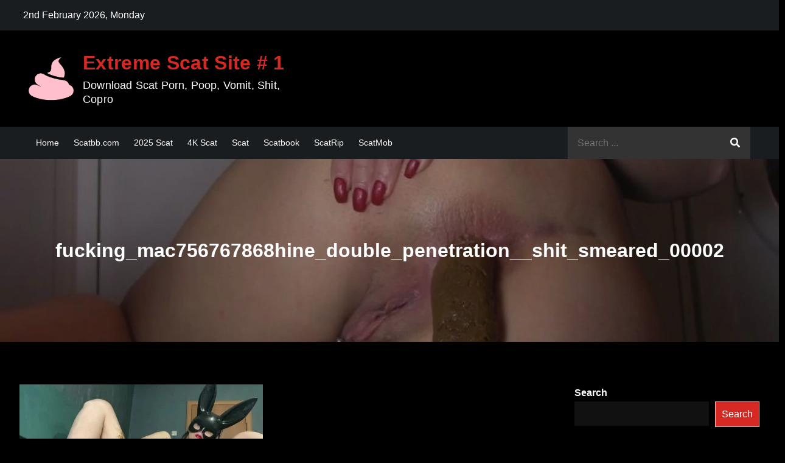

--- FILE ---
content_type: text/html; charset=UTF-8
request_url: https://scatmob.com/fucking_mac756767868hine_double_penetration__shit_smeared_00002/
body_size: 14004
content:
<!DOCTYPE html><html dir="ltr" lang="en-US" prefix="og: https://ogp.me/ns#"><head><meta charset="UTF-8"><meta name="viewport" content="width=device-width, initial-scale=1"><link rel="profile" href="https://gmpg.org/xfn/11"><link media="all" href="https://scatmob.com/wp-content/cache/autoptimize/css/autoptimize_ea60283d1f7c4f1b91ca699ea1815805.css" rel="stylesheet"><title>fucking_mac756767868hine_double_penetration__shit_smeared_00002 - Extreme Scat Site # 1</title> <!-- All in One SEO 4.9.3 - aioseo.com --><meta name="robots" content="max-image-preview:large" /><meta name="author" content="admin"/><link rel="canonical" href="https://scatmob.com/fucking_mac756767868hine_double_penetration__shit_smeared_00002/" /><meta name="generator" content="All in One SEO (AIOSEO) 4.9.3" /><meta property="og:locale" content="en_US" /><meta property="og:site_name" content="Extreme Scat Site # 1 – Download Scat Porn, Poop, Vomit, Shit, Copro" /><meta property="og:type" content="article" /><meta property="og:title" content="fucking_mac756767868hine_double_penetration__shit_smeared_00002 - Extreme Scat Site # 1" /><meta property="og:url" content="https://scatmob.com/fucking_mac756767868hine_double_penetration__shit_smeared_00002/" /><meta property="og:image" content="https://scatmob.com/wp-content/uploads/shit-Scatmob.webp" /><meta property="og:image:secure_url" content="https://scatmob.com/wp-content/uploads/shit-Scatmob.webp" /><meta property="article:published_time" content="2023-10-31T00:57:31+00:00" /><meta property="article:modified_time" content="2023-10-31T00:57:31+00:00" /><meta name="twitter:card" content="summary" /><meta name="twitter:title" content="fucking_mac756767868hine_double_penetration__shit_smeared_00002 - Extreme Scat Site # 1" /><meta name="twitter:image" content="https://scatmob.com/wp-content/uploads/shit-Scatmob.webp" /> <script type="application/ld+json" class="aioseo-schema">{"@context":"https:\/\/schema.org","@graph":[{"@type":"BreadcrumbList","@id":"https:\/\/scatmob.com\/fucking_mac756767868hine_double_penetration__shit_smeared_00002\/#breadcrumblist","itemListElement":[{"@type":"ListItem","@id":"https:\/\/scatmob.com#listItem","position":1,"name":"Home","item":"https:\/\/scatmob.com","nextItem":{"@type":"ListItem","@id":"https:\/\/scatmob.com\/fucking_mac756767868hine_double_penetration__shit_smeared_00002\/#listItem","name":"fucking_mac756767868hine_double_penetration__shit_smeared_00002"}},{"@type":"ListItem","@id":"https:\/\/scatmob.com\/fucking_mac756767868hine_double_penetration__shit_smeared_00002\/#listItem","position":2,"name":"fucking_mac756767868hine_double_penetration__shit_smeared_00002","previousItem":{"@type":"ListItem","@id":"https:\/\/scatmob.com#listItem","name":"Home"}}]},{"@type":"ItemPage","@id":"https:\/\/scatmob.com\/fucking_mac756767868hine_double_penetration__shit_smeared_00002\/#itempage","url":"https:\/\/scatmob.com\/fucking_mac756767868hine_double_penetration__shit_smeared_00002\/","name":"fucking_mac756767868hine_double_penetration__shit_smeared_00002 - Extreme Scat Site # 1","inLanguage":"en-US","isPartOf":{"@id":"https:\/\/scatmob.com\/#website"},"breadcrumb":{"@id":"https:\/\/scatmob.com\/fucking_mac756767868hine_double_penetration__shit_smeared_00002\/#breadcrumblist"},"author":{"@id":"https:\/\/scatmob.com\/author\/admin\/#author"},"creator":{"@id":"https:\/\/scatmob.com\/author\/admin\/#author"},"datePublished":"2023-10-31T00:57:31+00:00","dateModified":"2023-10-31T00:57:31+00:00"},{"@type":"Person","@id":"https:\/\/scatmob.com\/#person","name":"admin","image":{"@type":"ImageObject","@id":"https:\/\/scatmob.com\/fucking_mac756767868hine_double_penetration__shit_smeared_00002\/#personImage","url":"https:\/\/secure.gravatar.com\/avatar\/c9ef66021ed06dcb13d6f21cf7a00169c854c465cdf3bee5f0968027399cada7?s=96&d=mm&r=g","width":96,"height":96,"caption":"admin"}},{"@type":"Person","@id":"https:\/\/scatmob.com\/author\/admin\/#author","url":"https:\/\/scatmob.com\/author\/admin\/","name":"admin","image":{"@type":"ImageObject","@id":"https:\/\/scatmob.com\/fucking_mac756767868hine_double_penetration__shit_smeared_00002\/#authorImage","url":"https:\/\/secure.gravatar.com\/avatar\/c9ef66021ed06dcb13d6f21cf7a00169c854c465cdf3bee5f0968027399cada7?s=96&d=mm&r=g","width":96,"height":96,"caption":"admin"}},{"@type":"WebSite","@id":"https:\/\/scatmob.com\/#website","url":"https:\/\/scatmob.com\/","name":"ScatMob - Hardcore Shit Video - Extreme Scat Porn!","alternateName":"Extreme Scat Porn! - Hardcore Shit Video","description":"Download Scat Porn, Poop, Vomit, Shit, Copro","inLanguage":"en-US","publisher":{"@id":"https:\/\/scatmob.com\/#person"}}]}</script> <!-- All in One SEO --><link rel="alternate" type="application/rss+xml" title="Extreme Scat Site # 1 &raquo; Feed" href="https://scatmob.com/feed/" /><link rel="alternate" type="application/rss+xml" title="Extreme Scat Site # 1 &raquo; Comments Feed" href="https://scatmob.com/comments/feed/" /> <script type="text/javascript" id="wpp-js" src="https://scatmob.com/wp-content/plugins/wordpress-popular-posts/assets/js/wpp.min.js?ver=7.3.6" data-sampling="0" data-sampling-rate="100" data-api-url="https://scatmob.com/wp-json/wordpress-popular-posts" data-post-id="117326" data-token="37848473d5" data-lang="0" data-debug="0"></script> <link rel="alternate" type="application/rss+xml" title="Extreme Scat Site # 1 &raquo; fucking_mac756767868hine_double_penetration__shit_smeared_00002 Comments Feed" href="https://scatmob.com/feed/?attachment_id=117326" /><link rel="alternate" title="oEmbed (JSON)" type="application/json+oembed" href="https://scatmob.com/wp-json/oembed/1.0/embed?url=https%3A%2F%2Fscatmob.com%2Ffucking_mac756767868hine_double_penetration__shit_smeared_00002%2F" /><link rel="alternate" title="oEmbed (XML)" type="text/xml+oembed" href="https://scatmob.com/wp-json/oembed/1.0/embed?url=https%3A%2F%2Fscatmob.com%2Ffucking_mac756767868hine_double_penetration__shit_smeared_00002%2F&#038;format=xml" /> <script type="text/javascript" src="https://scatmob.com/wp-includes/js/jquery/jquery.min.js?ver=3.7.1" id="jquery-core-js"></script> <link rel="https://api.w.org/" href="https://scatmob.com/wp-json/" /><link rel="alternate" title="JSON" type="application/json" href="https://scatmob.com/wp-json/wp/v2/media/117326" /><link rel="EditURI" type="application/rsd+xml" title="RSD" href="https://scatmob.com/xmlrpc.php?rsd" /><meta name="generator" content="WordPress 6.9" /><link rel='shortlink' href='https://scatmob.com/?p=117326' /><link rel="icon" href="https://scatmob.com/wp-content/uploads/cropped-cropped-logo-32x32.jpg" sizes="32x32" /><link rel="icon" href="https://scatmob.com/wp-content/uploads/cropped-cropped-logo-192x192.jpg" sizes="192x192" /><link rel="apple-touch-icon" href="https://scatmob.com/wp-content/uploads/cropped-cropped-logo-180x180.jpg" /><meta name="msapplication-TileImage" content="https://scatmob.com/wp-content/uploads/cropped-cropped-logo-270x270.jpg" /></head><body class="attachment wp-singular attachment-template-default single single-attachment postid-117326 attachmentid-117326 attachment-jpeg wp-custom-logo wp-theme-darkmag group-blog right-sidebar dark-mode"><div id="page" class="site"><a class="skip-link screen-reader-text" href="#content">Skip to content</a><div id="top-bar" class="top-bar-widgets col-2"><div class="wrapper"><div class="widget current-date"> 2nd February 2026, Monday</div><!-- .current-date --><div class="widget widget_social_icons"></div><!-- .widget_social_icons --></div><!-- .wrapper --></div><!-- #top-bar --><header id="masthead" class="site-header" role="banner"><div class="site-details-wrapper"><div class="wrapper"><div class="site-branding"><div class="site-logo"> <a href="https://scatmob.com/" class="custom-logo-link" rel="home"><img width="225" height="225" src="https://scatmob.com/wp-content/uploads/2021/06/cropped-images.png" class="custom-logo" alt="Extreme Scat Site # 1" decoding="async" fetchpriority="high" /></a></div><!-- .site-logo --><div id="site-identity"><h1 class="site-title"> <a href="https://scatmob.com/" rel="home"> Extreme Scat Site # 1</a></h1><p class="site-description">Download Scat Porn, Poop, Vomit, Shit, Copro</p></div><!-- #site-identity --></div> <!-- .site-branding --></div><!-- .wrapper --></div><!-- .site-details-wrapper --><nav id="site-navigation" class="main-navigation" role="navigation" aria-label="Primary Menu"><div class="wrapper"> <button type="button" class="menu-toggle"> <span class="icon-bar"></span> <span class="icon-bar"></span> <span class="icon-bar"></span> </button><div class="menu-menu-1-container"><ul id="primary-menu" class="nav-menu"><li id="menu-item-128407" class="menu-item menu-item-type-custom menu-item-object-custom menu-item-home menu-item-128407"><a href="https://scatmob.com/">Home</a></li><li id="menu-item-133536" class="menu-item menu-item-type-custom menu-item-object-custom menu-item-133536"><a href="https://scatbb.com/">Scatbb.com</a></li><li id="menu-item-147992" class="menu-item menu-item-type-taxonomy menu-item-object-category menu-item-147992"><a href="https://scatmob.com/category/2025-scat/">2025 Scat</a></li><li id="menu-item-147993" class="menu-item menu-item-type-taxonomy menu-item-object-category menu-item-147993"><a href="https://scatmob.com/category/4k-scat/">4K Scat</a></li><li id="menu-item-148010" class="menu-item menu-item-type-taxonomy menu-item-object-category menu-item-148010"><a href="https://scatmob.com/category/scat/">Scat</a></li><li id="menu-item-148014" class="menu-item menu-item-type-taxonomy menu-item-object-category menu-item-148014"><a href="https://scatmob.com/category/scatbook/">Scatbook</a></li><li id="menu-item-148017" class="menu-item menu-item-type-taxonomy menu-item-object-category menu-item-148017"><a href="https://scatmob.com/category/scatrip/">ScatRip</a></li><li id="menu-item-148016" class="menu-item menu-item-type-taxonomy menu-item-object-category menu-item-148016"><a href="https://scatmob.com/category/scatmob/">ScatMob</a></li></ul></div><form role="search" method="get" class="search-form" action="https://scatmob.com/"> <label> <span class="screen-reader-text">Search for:</span> <input type="search" class="search-field" placeholder="Search ..." value="" name="s" title="Search for:" /> </label> <button type="submit" class="search-submit" value="Search"><i class="fas fa-search"></i></button></form></div><!-- .wrapper --></nav><!-- #site-navigation --></header> <!-- header ends here --><div id="content" class="site-content"><div class="lazyload" id="page-site-header" data-bg="https://scatmob.com/wp-content/uploads/2021/06/cropped-Scatmob.com_.jpg" style="background-image: url(data:image/svg+xml,%3Csvg%20xmlns=%22http://www.w3.org/2000/svg%22%20viewBox=%220%200%20500%20300%22%3E%3C/svg%3E);"><div class="overlay"></div><header class='page-header'><div class="wrapper"><h2 class="page-title">fucking_mac756767868hine_double_penetration__shit_smeared_00002</h2></div><!-- .wrapper --></header></div><!-- #page-site-header --><div class= "wrapper page-section"><div id="primary" class="content-area"><main id="main" class="site-main" role="main"><article id="post-117326" class="post-117326 attachment type-attachment status-inherit hentry"><div class="entry-content"><p class="attachment"><a href='https://scatmob.com/wp-content/uploads/fucking_mac756767868hine_double_penetration__shit_smeared_00002.jpg'><noscript><img decoding="async" width="400" height="225" src="https://scatmob.com/wp-content/uploads/fucking_mac756767868hine_double_penetration__shit_smeared_00002-400x225.jpg" class="attachment-medium size-medium" alt="" srcset="https://scatmob.com/wp-content/uploads/fucking_mac756767868hine_double_penetration__shit_smeared_00002-400x225.jpg 400w, https://scatmob.com/wp-content/uploads/fucking_mac756767868hine_double_penetration__shit_smeared_00002-600x338.jpg 600w, https://scatmob.com/wp-content/uploads/fucking_mac756767868hine_double_penetration__shit_smeared_00002-300x169.jpg 300w, https://scatmob.com/wp-content/uploads/fucking_mac756767868hine_double_penetration__shit_smeared_00002-768x432.jpg 768w, https://scatmob.com/wp-content/uploads/fucking_mac756767868hine_double_penetration__shit_smeared_00002-1536x864.jpg 1536w, https://scatmob.com/wp-content/uploads/fucking_mac756767868hine_double_penetration__shit_smeared_00002.jpg 1920w" sizes="(max-width: 400px) 100vw, 400px" /></noscript><img decoding="async" width="400" height="225" src='data:image/svg+xml,%3Csvg%20xmlns=%22http://www.w3.org/2000/svg%22%20viewBox=%220%200%20400%20225%22%3E%3C/svg%3E' data-src="https://scatmob.com/wp-content/uploads/fucking_mac756767868hine_double_penetration__shit_smeared_00002-400x225.jpg" class="lazyload attachment-medium size-medium" alt="" data-srcset="https://scatmob.com/wp-content/uploads/fucking_mac756767868hine_double_penetration__shit_smeared_00002-400x225.jpg 400w, https://scatmob.com/wp-content/uploads/fucking_mac756767868hine_double_penetration__shit_smeared_00002-600x338.jpg 600w, https://scatmob.com/wp-content/uploads/fucking_mac756767868hine_double_penetration__shit_smeared_00002-300x169.jpg 300w, https://scatmob.com/wp-content/uploads/fucking_mac756767868hine_double_penetration__shit_smeared_00002-768x432.jpg 768w, https://scatmob.com/wp-content/uploads/fucking_mac756767868hine_double_penetration__shit_smeared_00002-1536x864.jpg 1536w, https://scatmob.com/wp-content/uploads/fucking_mac756767868hine_double_penetration__shit_smeared_00002.jpg 1920w" data-sizes="(max-width: 400px) 100vw, 400px" /></a></p></div><!-- .entry-content --><div class="entry-meta"> <span class="byline">By <span class="author vcard"><a href="https://scatmob.com/author/admin/" class="url" itemprop="url">admin</a></span></span><span class="date"><a href="https://scatmob.com/fucking_mac756767868hine_double_penetration__shit_smeared_00002/" rel="bookmark"><time class="entry-date published updated" datetime="2023-10-31T00:57:31+00:00">October 31, 2023</time></a></span><span class="comments-link"><a href="https://scatmob.com/fucking_mac756767868hine_double_penetration__shit_smeared_00002/#respond">Leave a Comment<span class="screen-reader-text"> on fucking_mac756767868hine_double_penetration__shit_smeared_00002</span></a></span></div><!-- .entry-meta --></article><!-- #post-## --><nav class="navigation post-navigation" aria-label="Posts"><h2 class="screen-reader-text">Post navigation</h2><div class="nav-links"><div class="nav-previous"><a href="https://scatmob.com/fucking_mac756767868hine_double_penetration__shit_smeared_00002/" rel="prev">fucking_mac756767868hine_double_penetration__shit_smeared_00002</a></div></div></nav><div id="comments" class="comments-area"><div id="respond" class="comment-respond"><h3 id="reply-title" class="comment-reply-title">Leave a Reply <small><a rel="nofollow" id="cancel-comment-reply-link" href="/fucking_mac756767868hine_double_penetration__shit_smeared_00002/#respond" style="display:none;">Cancel reply</a></small></h3><form action="https://scatmob.com/wp-comments-post.php" method="post" id="commentform" class="comment-form"><p class="comment-notes"><span id="email-notes">Your email address will not be published.</span> <span class="required-field-message">Required fields are marked <span class="required">*</span></span></p><p class="comment-form-comment"><label for="comment">Comment <span class="required">*</span></label><textarea id="comment" name="comment" cols="45" rows="8" maxlength="65525" required></textarea></p><p class="comment-form-author"><label for="author">Name <span class="required">*</span></label> <input id="author" name="author" type="text" value="" size="30" maxlength="245" autocomplete="name" required /></p><p class="comment-form-email"><label for="email">Email <span class="required">*</span></label> <input id="email" name="email" type="email" value="" size="30" maxlength="100" aria-describedby="email-notes" autocomplete="email" required /></p><p class="comment-form-url"><label for="url">Website</label> <input id="url" name="url" type="url" value="" size="30" maxlength="200" autocomplete="url" /></p><p class="comment-form-cookies-consent"><input id="wp-comment-cookies-consent" name="wp-comment-cookies-consent" type="checkbox" value="yes" /> <label for="wp-comment-cookies-consent">Save my name, email, and website in this browser for the next time I comment.</label></p><p class="form-submit"><input name="submit" type="submit" id="submit" class="submit" value="Post Comment" /> <input type='hidden' name='comment_post_ID' value='117326' id='comment_post_ID' /> <input type='hidden' name='comment_parent' id='comment_parent' value='0' /></p><p style="display: none;"><input type="hidden" id="akismet_comment_nonce" name="akismet_comment_nonce" value="bd8b6b28e4" /></p><p style="display: none !important;" class="akismet-fields-container" data-prefix="ak_"><label>&#916;<textarea name="ak_hp_textarea" cols="45" rows="8" maxlength="100"></textarea></label><input type="hidden" id="ak_js_1" name="ak_js" value="77"/><script>document.getElementById( "ak_js_1" ).setAttribute( "value", ( new Date() ).getTime() );</script></p></form></div><!-- #respond --></div><!-- #comments --></main><!-- #main --></div><!-- #primary --><aside id="secondary" class="widget-area" role="complementary"><aside id="block-6" class="widget widget_block widget_search"><form role="search" method="get" action="https://scatmob.com/" class="wp-block-search__button-outside wp-block-search__text-button wp-block-search"    ><label class="wp-block-search__label" for="wp-block-search__input-1" >Search</label><div class="wp-block-search__inside-wrapper" ><input class="wp-block-search__input" id="wp-block-search__input-1" placeholder="" value="" type="search" name="s" required /><button aria-label="Search" class="wp-block-search__button wp-element-button" type="submit" >Search</button></div></form></aside><aside id="block-2" class="widget widget_block"><div class="wp-block-group"><div class="wp-block-group__inner-container is-layout-flow wp-block-group-is-layout-flow"><div class="widget widget_categories"><h2 class="widgettitle">Categories</h2><form action="https://scatmob.com" method="get"><label class="screen-reader-text" for="cat">Categories</label><select  name='cat' id='cat' class='postform'><option value='-1'>Select Category</option><option class="level-0" value="1207">2021&nbsp;&nbsp;(610)</option><option class="level-0" value="2127">2022 Scat&nbsp;&nbsp;(1,378)</option><option class="level-0" value="4066">2024 Scat&nbsp;&nbsp;(828)</option><option class="level-0" value="4845">2025 Scat&nbsp;&nbsp;(911)</option><option class="level-0" value="6274">2026 Scat Porn&nbsp;&nbsp;(101)</option><option class="level-0" value="1299">4K Scat&nbsp;&nbsp;(296)</option><option class="level-0" value="2718">AbigailDupree&nbsp;&nbsp;(2)</option><option class="level-0" value="3699">Allura&nbsp;&nbsp;(9)</option><option class="level-0" value="3703">Amethyst&nbsp;&nbsp;(2)</option><option class="level-0" value="5871">Amy_dirty00&nbsp;&nbsp;(1)</option><option class="level-0" value="3732">anal&nbsp;&nbsp;(242)</option><option class="level-0" value="2752">Anal Dildo&nbsp;&nbsp;(719)</option><option class="level-0" value="554">Anal Scat&nbsp;&nbsp;(452)</option><option class="level-0" value="4388">AngelVictory05&nbsp;&nbsp;(1)</option><option class="level-0" value="5924">anittahotcouple&nbsp;&nbsp;(1)</option><option class="level-0" value="6286">annalise&nbsp;&nbsp;(1)</option><option class="level-0" value="3338">Anna_Coprofield&nbsp;&nbsp;(80)</option><option class="level-0" value="5966">ANOOK84&nbsp;&nbsp;(1)</option><option class="level-0" value="24">Asian Scat&nbsp;&nbsp;(432)</option><option class="level-0" value="5007">Ass&nbsp;&nbsp;(773)</option><option class="level-0" value="5944">AutumnYoung&nbsp;&nbsp;(1)</option><option class="level-0" value="4437">BabyDollNaughty&nbsp;&nbsp;(1)</option><option class="level-0" value="2139">Babypickles&nbsp;&nbsp;(1)</option><option class="level-0" value="3492">BarbaraGinger&nbsp;&nbsp;(1)</option><option class="level-0" value="5876">Bastienne Cross&nbsp;&nbsp;(1)</option><option class="level-0" value="4105">BBW Scat&nbsp;&nbsp;(78)</option><option class="level-0" value="6092">BDSMangel&nbsp;&nbsp;(1)</option><option class="level-0" value="4445">BetweenMyCheeks&nbsp;&nbsp;(1)</option><option class="level-0" value="6193">Bitter Scat&nbsp;&nbsp;(1)</option><option class="level-0" value="5877">Blackrasbaby&nbsp;&nbsp;(10)</option><option class="level-0" value="2223">Brooklynbb13&nbsp;&nbsp;(1)</option><option class="level-0" value="1664">Brownsensations&nbsp;&nbsp;(68)</option><option class="level-0" value="5866">CassieScat&nbsp;&nbsp;(6)</option><option class="level-0" value="5896">Classy N Gassy&nbsp;&nbsp;(1)</option><option class="level-0" value="4422">Colombianbigass&nbsp;&nbsp;(2)</option><option class="level-0" value="4446">CosmicGirl&nbsp;&nbsp;(3)</option><option class="level-0" value="5565">CountessXxxtina&nbsp;&nbsp;(1)</option><option class="level-0" value="4334">cybertoilet&nbsp;&nbsp;(1)</option><option class="level-0" value="4389">DaddyUni21&nbsp;&nbsp;(2)</option><option class="level-0" value="5978">Dea Nemesi Goddess&nbsp;&nbsp;(4)</option><option class="level-0" value="4455">DemonaDragon&nbsp;&nbsp;(4)</option><option class="level-0" value="6064">Dianascat&nbsp;&nbsp;(2)</option><option class="level-0" value="6256">diaperedscarlette93&nbsp;&nbsp;(1)</option><option class="level-0" value="3738">diary&nbsp;&nbsp;(26)</option><option class="level-0" value="3739">dirty&nbsp;&nbsp;(124)</option><option class="level-0" value="3493">DirtyBetty&nbsp;&nbsp;(18)</option><option class="level-0" value="6300">dirtygardengirl&nbsp;&nbsp;(1)</option><option class="level-0" value="5887">dirtyscatgirl&nbsp;&nbsp;(1)</option><option class="level-0" value="3740">domina&nbsp;&nbsp;(183)</option><option class="level-0" value="6214">Domina Scat Battle&nbsp;&nbsp;(1)</option><option class="level-0" value="3741">domination&nbsp;&nbsp;(206)</option><option class="level-0" value="6135">DPproductions&nbsp;&nbsp;(1)</option><option class="level-0" value="6084">drea_xoxo&nbsp;&nbsp;(1)</option><option class="level-0" value="589">Eating Shit&nbsp;&nbsp;(2,487)</option><option class="level-0" value="4458">Ebonybooty49&nbsp;&nbsp;(2)</option><option class="level-0" value="6332">Elecebra&nbsp;&nbsp;(1)</option><option class="level-0" value="4327">ElenaToilet&nbsp;&nbsp;(9)</option><option class="level-0" value="5648">EllaGilbert&nbsp;&nbsp;(4)</option><option class="level-0" value="5945">ElleClarkScatQueen&nbsp;&nbsp;(2)</option><option class="level-0" value="5994">Ellie Idol&nbsp;&nbsp;(1)</option><option class="level-0" value="6243">Ellieboulder&nbsp;&nbsp;(1)</option><option class="level-0" value="4459">ellieid&nbsp;&nbsp;(1)</option><option class="level-0" value="4395">ellieidol1&nbsp;&nbsp;(1)</option><option class="level-0" value="1230">Enema&nbsp;&nbsp;(84)</option><option class="level-0" value="5649">evakokoro&nbsp;&nbsp;(2)</option><option class="level-0" value="4378">evamarie88&nbsp;&nbsp;(1)</option><option class="level-0" value="3516">Evamarie88&nbsp;&nbsp;(4)</option><option class="level-0" value="6321">Evelyn Jade&nbsp;&nbsp;(1)</option><option class="level-0" value="3499">Extreme&nbsp;&nbsp;(1,975)</option><option class="level-0" value="5888">Extreme _queen&nbsp;&nbsp;(1)</option><option class="level-0" value="6353">ExtremeMissC&nbsp;&nbsp;(1)</option><option class="level-0" value="6320">Extremescat Dominanasty&nbsp;&nbsp;(1)</option><option class="level-0" value="6192">Facialabuse&nbsp;&nbsp;(1)</option><option class="level-0" value="4361">fart&nbsp;&nbsp;(810)</option><option class="level-0" value="140">Femdom Domina Scat&nbsp;&nbsp;(958)</option><option class="level-0" value="4396">Fetidistrojp&nbsp;&nbsp;(5)</option><option class="level-0" value="6376">FEXIBLEBODY&nbsp;&nbsp;(1)</option><option class="level-0" value="4375">FilthJapaneseGirl&nbsp;&nbsp;(6)</option><option class="level-0" value="5588">Filthy Japanese Girl&nbsp;&nbsp;(4)</option><option class="level-0" value="5959">Filthy Skye&nbsp;&nbsp;(1)</option><option class="level-0" value="2442">FilthySkye&nbsp;&nbsp;(2)</option><option class="level-0" value="9">Fisting&nbsp;&nbsp;(228)</option><option class="level-0" value="5977">Foxness&nbsp;&nbsp;(2)</option><option class="level-0" value="6348">freakart&nbsp;&nbsp;(1)</option><option class="level-0" value="5913">FrenchetGoddess&nbsp;&nbsp;(3)</option><option class="level-0" value="25">Full Movies Scat&nbsp;&nbsp;(184)</option><option class="level-0" value="1216">FullHD&nbsp;&nbsp;(2,630)</option><option class="level-0" value="3723">funkyladies&nbsp;&nbsp;(5)</option><option class="level-0" value="3669">FuzzyWolf&nbsp;&nbsp;(1)</option><option class="level-0" value="2113">Gassy&nbsp;&nbsp;(9)</option><option class="level-0" value="2224">GingerCris&nbsp;&nbsp;(21)</option><option class="level-0" value="4362">girl&nbsp;&nbsp;(949)</option><option class="level-0" value="5941">Girleat&nbsp;&nbsp;(25)</option><option class="level-0" value="5943">Goddess Ceres&nbsp;&nbsp;(2)</option><option class="level-0" value="6235">Goddess Panther&nbsp;&nbsp;(1)</option><option class="level-0" value="6252">GODDESS TEMPEST&nbsp;&nbsp;(1)</option><option class="level-0" value="2498">Goddess Zaleya&nbsp;&nbsp;(31)</option><option class="level-0" value="2218">Goddess Zephy&nbsp;&nbsp;(1)</option><option class="level-0" value="4694">GoddessAndreea&nbsp;&nbsp;(2)</option><option class="level-0" value="4374">GoddessKinkyCaramel&nbsp;&nbsp;(1)</option><option class="level-0" value="4363">gold&nbsp;&nbsp;(638)</option><option class="level-0" value="3520">Got2Pee&nbsp;&nbsp;(2)</option><option class="level-0" value="5598">GwenyT&nbsp;&nbsp;(2)</option><option class="level-0" value="5644">Haley Rose&nbsp;&nbsp;(1)</option><option class="level-0" value="5596">happygoth5433&nbsp;&nbsp;(1)</option><option class="level-0" value="1233">HD&nbsp;&nbsp;(562)</option><option class="level-0" value="4826">Helena Moeller&nbsp;&nbsp;(3)</option><option class="level-0" value="2419">Hiden Camera&nbsp;&nbsp;(37)</option><option class="level-0" value="2617">Hightide-Video&nbsp;&nbsp;(12)</option><option class="level-0" value="2695">HightideVideo&nbsp;&nbsp;(3)</option><option class="level-0" value="5902">HookUpHotShot&nbsp;&nbsp;(2)</option><option class="level-0" value="4337">HotDirtyIvone&nbsp;&nbsp;(2)</option><option class="level-0" value="5912">HotScatWife&nbsp;&nbsp;(3)</option><option class="level-0" value="5633">hottyjiyasharma&nbsp;&nbsp;(1)</option><option class="level-0" value="6326">Inked Bambi&nbsp;&nbsp;(1)</option><option class="level-0" value="3804">Ivy Lopez&nbsp;&nbsp;(1)</option><option class="level-0" value="5991">IWantMystique&nbsp;&nbsp;(1)</option><option class="level-0" value="4385">JanaBella&nbsp;&nbsp;(2)</option><option class="level-0" value="2135">Janet&nbsp;&nbsp;(8)</option><option class="level-0" value="1146">Jav Scat-Piss&nbsp;&nbsp;(424)</option><option class="level-0" value="2700">JessicaKay&nbsp;&nbsp;(1)</option><option class="level-0" value="4457">Jessiekaypoops&nbsp;&nbsp;(1)</option><option class="level-0" value="4358">JP Fetish Merchant&nbsp;&nbsp;(2)</option><option class="level-0" value="6323">JuicyXXXO&nbsp;&nbsp;(1)</option><option class="level-0" value="5901">Kaitlyn Katsaros&nbsp;&nbsp;(2)</option><option class="level-0" value="5713">KatherineFarts&nbsp;&nbsp;(3)</option><option class="level-0" value="6378">KatherineScat22&nbsp;&nbsp;(1)</option><option class="level-0" value="5646">KellyPink18&nbsp;&nbsp;(1)</option><option class="level-0" value="2731">KinkGodess&nbsp;&nbsp;(2)</option><option class="level-0" value="5914">Kinkylilqt&nbsp;&nbsp;(1)</option><option class="level-0" value="4332">Kitty Skatt&nbsp;&nbsp;(5)</option><option class="level-0" value="4310">KittyScatt&nbsp;&nbsp;(3)</option><option class="level-0" value="5954">KnkyKttn97&nbsp;&nbsp;(1)</option><option class="level-0" value="4387">Korean Queen&nbsp;&nbsp;(1)</option><option class="level-0" value="4393">Lady Tsunam&nbsp;&nbsp;(4)</option><option class="level-0" value="6006">Lamia Dark&nbsp;&nbsp;(1)</option><option class="level-0" value="5922">LATINA SCAT WIFE&nbsp;&nbsp;(2)</option><option class="level-0" value="6042">LaTsuna&nbsp;&nbsp;(2)</option><option class="level-0" value="6215">lauracolin&nbsp;&nbsp;(1)</option><option class="level-0" value="4705">Layla Lee&nbsp;&nbsp;(1)</option><option class="level-0" value="2773">LenaMaek&nbsp;&nbsp;(2)</option><option class="level-0" value="27">Lesbian Piss|Scat&nbsp;&nbsp;(337)</option><option class="level-0" value="2264">Lesbian Scat&nbsp;&nbsp;(106)</option><option class="level-0" value="5857">letsplay329&nbsp;&nbsp;(1)</option><option class="level-0" value="2352">LinaScat&nbsp;&nbsp;(21)</option><option class="level-0" value="6322">Lith GassyGirlz&nbsp;&nbsp;(1)</option><option class="level-0" value="4336">LittleDirtyPrincess&nbsp;&nbsp;(1)</option><option class="level-0" value="5639">Littlegalaxies&nbsp;&nbsp;(1)</option><option class="level-0" value="2141">LittleMissKinky&nbsp;&nbsp;(1)</option><option class="level-0" value="6357">LittlePoopyPrincess&nbsp;&nbsp;(1)</option><option class="level-0" value="5995">LizzyDirt&nbsp;&nbsp;(1)</option><option class="level-0" value="6034">LOVE SCAT CATX&nbsp;&nbsp;(1)</option><option class="level-0" value="5282">LoveRachelle2&nbsp;&nbsp;(11)</option><option class="level-0" value="5996">LucyPuddles&nbsp;&nbsp;(2)</option><option class="level-0" value="6340">Luna&nbsp;&nbsp;(1)</option><option class="level-0" value="5937">Lyndra Lynn&nbsp;&nbsp;(1)</option><option class="level-0" value="3164">MakeKatPurrrr&nbsp;&nbsp;(18)</option><option class="level-0" value="2216">Marcos579&nbsp;&nbsp;(7)</option><option class="level-0" value="5964">MariaDevot&nbsp;&nbsp;(1)</option><option class="level-0" value="4326">Marinayam19&nbsp;&nbsp;(8)</option><option class="level-0" value="5860">Marion_PrinssXX&nbsp;&nbsp;(1)</option><option class="level-0" value="2837">Markovna&nbsp;&nbsp;(3)</option><option class="level-0" value="6114">Messylexi&nbsp;&nbsp;(1)</option><option class="level-0" value="294">MFX / Newscatinbrazil&nbsp;&nbsp;(54)</option><option class="level-0" value="5889">Mia Nightshade&nbsp;&nbsp;(1)</option><option class="level-0" value="5960">Miamartins&nbsp;&nbsp;(5)</option><option class="level-0" value="4456">MiaRoxxx&nbsp;&nbsp;(4)</option><option class="level-0" value="6177">Michellexm&nbsp;&nbsp;(1)</option><option class="level-0" value="4413">mikadoshop&nbsp;&nbsp;(3)</option><option class="level-0" value="4331">MilanaSmelly&nbsp;&nbsp;(1)</option><option class="level-0" value="5958">Miss Anja&nbsp;&nbsp;(2)</option><option class="level-0" value="5732">Miss Infinity&nbsp;&nbsp;(2)</option><option class="level-0" value="5716">Miss Lith Domina&nbsp;&nbsp;(11)</option><option class="level-0" value="5942">Miss Medea Mortelle&nbsp;&nbsp;(3)</option><option class="level-0" value="5938">Miss Ruby Farts&nbsp;&nbsp;(1)</option><option class="level-0" value="4355">MissDecadoria&nbsp;&nbsp;(1)</option><option class="level-0" value="4414">MissJuliaTaylor&nbsp;&nbsp;(2)</option><option class="level-0" value="2732">MissMortelle&nbsp;&nbsp;(1)</option><option class="level-0" value="2217">Mistress Damazonia&nbsp;&nbsp;(1)</option><option class="level-0" value="3027">Mistress Gaia&nbsp;&nbsp;(53)</option><option class="level-0" value="5715">Mistress Jardena&nbsp;&nbsp;(5)</option><option class="level-0" value="5730">Mistress Luciana&nbsp;&nbsp;(1)</option><option class="level-0" value="6045">Mistress Mystique&nbsp;&nbsp;(3)</option><option class="level-0" value="2131">Mistress Roberta&nbsp;&nbsp;(1)</option><option class="level-0" value="6364">MistressEsme&nbsp;&nbsp;(1)</option><option class="level-0" value="2717">MistressGaia&nbsp;&nbsp;(6)</option><option class="level-0" value="4423">MistressJenniferCarter&nbsp;&nbsp;(1)</option><option class="level-0" value="4394">MistressMystique&nbsp;&nbsp;(4)</option><option class="level-0" value="6352">Misty Phoenix&nbsp;&nbsp;(1)</option><option class="level-0" value="5558">Misty_Phoenix&nbsp;&nbsp;(18)</option><option class="level-0" value="3675">MochaLaMulata&nbsp;&nbsp;(2)</option><option class="level-0" value="2933">ModelNatalya94&nbsp;&nbsp;(50)</option><option class="level-0" value="5923">Mycelium Mother&nbsp;&nbsp;(2)</option><option class="level-0" value="4338">NastyAzzLaLa&nbsp;&nbsp;(2)</option><option class="level-0" value="2744">NataliaKapretti&nbsp;&nbsp;(202)</option><option class="level-0" value="5671">NataschaDirty&nbsp;&nbsp;(1)</option><option class="level-0" value="4442">NaughtyPuma&nbsp;&nbsp;(3)</option><option class="level-0" value="4364">nerd&nbsp;&nbsp;(213)</option><option class="level-0" value="4365">new girl&nbsp;&nbsp;(689)</option><option class="level-0" value="4366">new model&nbsp;&nbsp;(574)</option><option class="level-0" value="4367">newbie&nbsp;&nbsp;(73)</option><option class="level-0" value="2298">NewScatinBrazil&nbsp;&nbsp;(2)</option><option class="level-0" value="4444">Nicolettaxxx&nbsp;&nbsp;(3)</option><option class="level-0" value="4435">Ninounini&nbsp;&nbsp;(8)</option><option class="level-0" value="2129">p00girl&nbsp;&nbsp;(9)</option><option class="level-0" value="4368">panty&nbsp;&nbsp;(21)</option><option class="level-0" value="5830">PapiandCocoa&nbsp;&nbsp;(1)</option><option class="level-0" value="5992">Pinkie Stinkie&nbsp;&nbsp;(1)</option><option class="level-0" value="4321">Pinky_Prada&nbsp;&nbsp;(2)</option><option class="level-0" value="8">Piss&nbsp;&nbsp;(2,385)</option><option class="level-0" value="2263">PissinBrazil&nbsp;&nbsp;(2)</option><option class="level-0" value="4328">PolaPooping&nbsp;&nbsp;(1)</option><option class="level-0" value="6134">Pompeii Poopa&nbsp;&nbsp;(1)</option><option class="level-0" value="4370">poo&nbsp;&nbsp;(182)</option><option class="level-0" value="2140">Poo19&nbsp;&nbsp;(47)</option><option class="level-0" value="4359">PooGirlSofia&nbsp;&nbsp;(6)</option><option class="level-0" value="3751">poop&nbsp;&nbsp;(1,055)</option><option class="level-0" value="1307">Poop Videos&nbsp;&nbsp;(1,219)</option><option class="level-0" value="2225">PorcelainCouple&nbsp;&nbsp;(27)</option><option class="level-0" value="5878">PottyQueen&nbsp;&nbsp;(2)</option><option class="level-0" value="4373">PrettyEbonies&nbsp;&nbsp;(6)</option><option class="level-0" value="5714">Princess Kazer&nbsp;&nbsp;(1)</option><option class="level-0" value="5854">Princess-Cheryl&nbsp;&nbsp;(1)</option><option class="level-0" value="6293">PulsiferPaprocki&nbsp;&nbsp;(1)</option><option class="level-0" value="5953">Queenly Dominatrix&nbsp;&nbsp;(1)</option><option class="level-0" value="4824">Rainbow Showers&nbsp;&nbsp;(2)</option><option class="level-0" value="6253">RedHotCoals&nbsp;&nbsp;(1)</option><option class="level-0" value="2623">Retro Scat&nbsp;&nbsp;(1)</option><option class="level-0" value="4424">RosellaExtrem&nbsp;&nbsp;(3)</option><option class="level-0" value="5946">Sabrina Dacos&nbsp;&nbsp;(12)</option><option class="level-0" value="5731">Saint Ziya&nbsp;&nbsp;(1)</option><option class="level-0" value="2699">SamanthaStarfish&nbsp;&nbsp;(4)</option><option class="level-0" value="5851">Sammie Cee&nbsp;&nbsp;(2)</option><option class="level-0" value="4430">Sarathonson&nbsp;&nbsp;(12)</option><option class="level-0" value="3522">Scarlett&nbsp;&nbsp;(1)</option><option class="level-0" value="26">Scat&nbsp;&nbsp;(5,241)</option><option class="level-0" value="3414">Scat 2023&nbsp;&nbsp;(1,599)</option><option class="level-0" value="1281">Scat BBW&nbsp;&nbsp;(156)</option><option class="level-0" value="5981">Scat Doll&nbsp;&nbsp;(1)</option><option class="level-0" value="2781">Scat Latex&nbsp;&nbsp;(8)</option><option class="level-0" value="992">Scat Lesbian&nbsp;&nbsp;(114)</option><option class="level-0" value="1305">Scat Model&nbsp;&nbsp;(1,570)</option><option class="level-1" value="364">&nbsp;&nbsp;&nbsp;Adelina Frau&nbsp;&nbsp;(47)</option><option class="level-1" value="219">&nbsp;&nbsp;&nbsp;Alexandra Poo&nbsp;&nbsp;(8)</option><option class="level-1" value="498">&nbsp;&nbsp;&nbsp;Anna Coprofield&nbsp;&nbsp;(1)</option><option class="level-1" value="1349">&nbsp;&nbsp;&nbsp;Badkithy&nbsp;&nbsp;(1)</option><option class="level-1" value="1095">&nbsp;&nbsp;&nbsp;CassieScat&nbsp;&nbsp;(1)</option><option class="level-1" value="1110">&nbsp;&nbsp;&nbsp;ChubbiBunni&nbsp;&nbsp;(1)</option><option class="level-1" value="2134">&nbsp;&nbsp;&nbsp;Cleopatra&nbsp;&nbsp;(2)</option><option class="level-1" value="1311">&nbsp;&nbsp;&nbsp;CutieSyren&nbsp;&nbsp;(8)</option><option class="level-1" value="1202">&nbsp;&nbsp;&nbsp;Diabolic Sigal&nbsp;&nbsp;(2)</option><option class="level-1" value="1401">&nbsp;&nbsp;&nbsp;DirtyBetty&nbsp;&nbsp;(6)</option><option class="level-1" value="1156">&nbsp;&nbsp;&nbsp;dirtygardengirl&nbsp;&nbsp;(7)</option><option class="level-1" value="1326">&nbsp;&nbsp;&nbsp;Dirtygardengirl&nbsp;&nbsp;(3)</option><option class="level-1" value="457">&nbsp;&nbsp;&nbsp;Evamarie88&nbsp;&nbsp;(5)</option><option class="level-1" value="2114">&nbsp;&nbsp;&nbsp;Gassy&nbsp;&nbsp;(3)</option><option class="level-1" value="1325">&nbsp;&nbsp;&nbsp;GoddessAndreea&nbsp;&nbsp;(2)</option><option class="level-1" value="1314">&nbsp;&nbsp;&nbsp;Goddesslucy&nbsp;&nbsp;(4)</option><option class="level-1" value="467">&nbsp;&nbsp;&nbsp;Hottest Hazard&nbsp;&nbsp;(1)</option><option class="level-1" value="2213">&nbsp;&nbsp;&nbsp;janet&nbsp;&nbsp;(3)</option><option class="level-1" value="1322">&nbsp;&nbsp;&nbsp;JapScatSlut&nbsp;&nbsp;(7)</option><option class="level-1" value="2115">&nbsp;&nbsp;&nbsp;Jessiekaypoops&nbsp;&nbsp;(1)</option><option class="level-1" value="279">&nbsp;&nbsp;&nbsp;Kaidence King&nbsp;&nbsp;(68)</option><option class="level-1" value="1306">&nbsp;&nbsp;&nbsp;Lady Scarlet&nbsp;&nbsp;(1)</option><option class="level-1" value="1338">&nbsp;&nbsp;&nbsp;Liglee&nbsp;&nbsp;(1)</option><option class="level-1" value="1466">&nbsp;&nbsp;&nbsp;LittleDirtyPrincess&nbsp;&nbsp;(4)</option><option class="level-1" value="2138">&nbsp;&nbsp;&nbsp;LizzyDirt&nbsp;&nbsp;(3)</option><option class="level-1" value="507">&nbsp;&nbsp;&nbsp;LoveRachelle2&nbsp;&nbsp;(4)</option><option class="level-1" value="1319">&nbsp;&nbsp;&nbsp;LoveRachelle2&nbsp;&nbsp;(425)</option><option class="level-1" value="1427">&nbsp;&nbsp;&nbsp;MakeKatPurrrr&nbsp;&nbsp;(20)</option><option class="level-1" value="1288">&nbsp;&nbsp;&nbsp;margo&nbsp;&nbsp;(29)</option><option class="level-1" value="2136">&nbsp;&nbsp;&nbsp;Markovna&nbsp;&nbsp;(5)</option><option class="level-1" value="1317">&nbsp;&nbsp;&nbsp;MilanaSmelly&nbsp;&nbsp;(6)</option><option class="level-1" value="543">&nbsp;&nbsp;&nbsp;MilanaSmelly&nbsp;&nbsp;(5)</option><option class="level-1" value="256">&nbsp;&nbsp;&nbsp;Miss Annalise&nbsp;&nbsp;(1)</option><option class="level-1" value="1392">&nbsp;&nbsp;&nbsp;MissAnja&nbsp;&nbsp;(3)</option><option class="level-1" value="2128">&nbsp;&nbsp;&nbsp;MissMortelle&nbsp;&nbsp;(2)</option><option class="level-1" value="1169">&nbsp;&nbsp;&nbsp;miss_Di&nbsp;&nbsp;(2)</option><option class="level-1" value="228">&nbsp;&nbsp;&nbsp;Mistress Anna&nbsp;&nbsp;(19)</option><option class="level-1" value="263">&nbsp;&nbsp;&nbsp;Mistress Emily&nbsp;&nbsp;(1)</option><option class="level-1" value="771">&nbsp;&nbsp;&nbsp;Mistress Gaia&nbsp;&nbsp;(6)</option><option class="level-1" value="268">&nbsp;&nbsp;&nbsp;Mistress Janet&nbsp;&nbsp;(1)</option><option class="level-1" value="303">&nbsp;&nbsp;&nbsp;Mistress Sara&nbsp;&nbsp;(5)</option><option class="level-1" value="1440">&nbsp;&nbsp;&nbsp;MistressMystique&nbsp;&nbsp;(1)</option><option class="level-1" value="1297">&nbsp;&nbsp;&nbsp;ModelNatalya94&nbsp;&nbsp;(82)</option><option class="level-1" value="1318">&nbsp;&nbsp;&nbsp;ModelNatalya94&nbsp;&nbsp;(22)</option><option class="level-1" value="2214">&nbsp;&nbsp;&nbsp;NadiaCream&nbsp;&nbsp;(1)</option><option class="level-1" value="1412">&nbsp;&nbsp;&nbsp;Natalia Kapretti&nbsp;&nbsp;(3)</option><option class="level-1" value="1295">&nbsp;&nbsp;&nbsp;Pinky_Prada&nbsp;&nbsp;(5)</option><option class="level-1" value="1451">&nbsp;&nbsp;&nbsp;PocahontasDoll&nbsp;&nbsp;(98)</option><option class="level-1" value="472">&nbsp;&nbsp;&nbsp;PooGirlSofia&nbsp;&nbsp;(2)</option><option class="level-1" value="1119">&nbsp;&nbsp;&nbsp;Potty Queen&nbsp;&nbsp;(14)</option><option class="level-1" value="1208">&nbsp;&nbsp;&nbsp;Princess Nikki&nbsp;&nbsp;(45)</option><option class="level-1" value="1280">&nbsp;&nbsp;&nbsp;SamanthaStarfish&nbsp;&nbsp;(6)</option><option class="level-1" value="1312">&nbsp;&nbsp;&nbsp;scatdesire&nbsp;&nbsp;(4)</option><option class="level-1" value="1287">&nbsp;&nbsp;&nbsp;ScatLina&nbsp;&nbsp;(4)</option><option class="level-1" value="1320">&nbsp;&nbsp;&nbsp;Seduction&nbsp;&nbsp;(1)</option><option class="level-1" value="1327">&nbsp;&nbsp;&nbsp;SexyFlatulence&nbsp;&nbsp;(1)</option><option class="level-1" value="1954">&nbsp;&nbsp;&nbsp;SweetBettyParlour&nbsp;&nbsp;(145)</option><option class="level-1" value="479">&nbsp;&nbsp;&nbsp;Thefartbabes&nbsp;&nbsp;(5)</option><option class="level-1" value="1309">&nbsp;&nbsp;&nbsp;Thefartbabes&nbsp;&nbsp;(4)</option><option class="level-1" value="534">&nbsp;&nbsp;&nbsp;TinaAmazon&nbsp;&nbsp;(2)</option><option class="level-1" value="1323">&nbsp;&nbsp;&nbsp;Valentynexx&nbsp;&nbsp;(9)</option><option class="level-1" value="1673">&nbsp;&nbsp;&nbsp;VeganLinda&nbsp;&nbsp;(41)</option><option class="level-1" value="553">&nbsp;&nbsp;&nbsp;Versauteschnukkis&nbsp;&nbsp;(4)</option><option class="level-1" value="1313">&nbsp;&nbsp;&nbsp;Versauteschnukkis&nbsp;&nbsp;(2)</option><option class="level-1" value="1315">&nbsp;&nbsp;&nbsp;VibeWithMolly&nbsp;&nbsp;(1)</option><option class="level-1" value="1174">&nbsp;&nbsp;&nbsp;VibeWithMolly&nbsp;&nbsp;(4)</option><option class="level-0" value="1246">Scat Nylons&nbsp;&nbsp;(1)</option><option class="level-0" value="1220">Scat Party&nbsp;&nbsp;(5)</option><option class="level-0" value="2852">Scat Public&nbsp;&nbsp;(4)</option><option class="level-0" value="2316">Scat Retro&nbsp;&nbsp;(3)</option><option class="level-0" value="2976">Scat WebCam&nbsp;&nbsp;(15)</option><option class="level-0" value="569">Scat-Movie-World&nbsp;&nbsp;(16)</option><option class="level-0" value="6099">Scat-Slut Celeste&nbsp;&nbsp;(1)</option><option class="level-0" value="2977">Scatbook&nbsp;&nbsp;(149)</option><option class="level-0" value="3003">Scatbook &#8211; Candewetdreams&nbsp;&nbsp;(1)</option><option class="level-0" value="2913">Scatbook &#8211; Hotfetishlady&nbsp;&nbsp;(1)</option><option class="level-0" value="2971">Scatbook &#8211; Julialikesitdirty&nbsp;&nbsp;(1)</option><option class="level-0" value="2975">Scatbook &#8211; little_baby_e&nbsp;&nbsp;(1)</option><option class="level-0" value="2920">Scatbook &#8211; misty_phoenix&nbsp;&nbsp;(1)</option><option class="level-0" value="6351">scatdesire&nbsp;&nbsp;(3)</option><option class="level-0" value="5934">ScatDoll&nbsp;&nbsp;(4)</option><option class="level-0" value="5656">ScatElla&nbsp;&nbsp;(1)</option><option class="level-0" value="5962">scatgoddess&nbsp;&nbsp;(2)</option><option class="level-0" value="3753">scatgold&nbsp;&nbsp;(406)</option><option class="level-0" value="3817">Scatlina&nbsp;&nbsp;(16)</option><option class="level-0" value="5536">ScatMob&nbsp;&nbsp;(391)</option><option class="level-0" value="4371">scatmodel&nbsp;&nbsp;(311)</option><option class="level-0" value="1219">Scatqueens-Berlin&nbsp;&nbsp;(1)</option><option class="level-0" value="2972">ScatRip&nbsp;&nbsp;(14)</option><option class="level-0" value="659">ScatShop&nbsp;&nbsp;(1,534)</option><option class="level-0" value="4354">Seduction&nbsp;&nbsp;(1)</option><option class="level-0" value="3724">selvaggia-scat&nbsp;&nbsp;(1)</option><option class="level-0" value="2117">SG-Video&nbsp;&nbsp;(37)</option><option class="level-0" value="3754">shit&nbsp;&nbsp;(876)</option><option class="level-0" value="4322">Shit Black&nbsp;&nbsp;(52)</option><option class="level-0" value="411">Shit Solo&nbsp;&nbsp;(2,938)</option><option class="level-0" value="3755">shitting&nbsp;&nbsp;(814)</option><option class="level-0" value="5865">Sirena Rozhevy&nbsp;&nbsp;(1)</option><option class="level-0" value="2142">SlutOrgasma&nbsp;&nbsp;(10)</option><option class="level-0" value="4384">Smutty_Luce&nbsp;&nbsp;(5)</option><option class="level-0" value="6028">Snow Bunny&nbsp;&nbsp;(1)</option><option class="level-0" value="4372">sofia&nbsp;&nbsp;(2)</option><option class="level-0" value="2222">Sophia Sprinkle&nbsp;&nbsp;(4)</option><option class="level-0" value="2712">Sophia_Sprinkle&nbsp;&nbsp;(5)</option><option class="level-0" value="2780">Sophia_Sprinkle Scat&nbsp;&nbsp;(1)</option><option class="level-0" value="6198">SourCandy&nbsp;&nbsp;(1)</option><option class="level-0" value="6123">SSBBW Queen Siya&nbsp;&nbsp;(1)</option><option class="level-0" value="2124">Studio&nbsp;&nbsp;(1)</option><option class="level-1" value="2125">&nbsp;&nbsp;&nbsp;ScatHunter&nbsp;&nbsp;(1)</option><option class="level-0" value="4432">SunnyBunzCamgirl&nbsp;&nbsp;(2)</option><option class="level-0" value="2753">suppkakiem&nbsp;&nbsp;(1)</option><option class="level-0" value="5993">Sweet Bella&nbsp;&nbsp;(12)</option><option class="level-0" value="6142">Sweetlily84&nbsp;&nbsp;(1)</option><option class="level-0" value="4335">Sweet_Peaches&nbsp;&nbsp;(2)</option><option class="level-0" value="5932">Syren C&nbsp;&nbsp;(2)</option><option class="level-0" value="6327">Taiga LaLoca&nbsp;&nbsp;(1)</option><option class="level-0" value="4382">TattyDirtyPoo&nbsp;&nbsp;(1)</option><option class="level-0" value="4872">Taylor Nicole&nbsp;&nbsp;(1)</option><option class="level-0" value="4377">The Fart Babes&nbsp;&nbsp;(2)</option><option class="level-0" value="4838">thefartbabes&nbsp;&nbsp;(10)</option><option class="level-0" value="3760">toilet&nbsp;&nbsp;(230)</option><option class="level-0" value="47">Toilet poop&nbsp;&nbsp;(1,191)</option><option class="level-0" value="1308">Toilet Slavery&nbsp;&nbsp;(1,112)</option><option class="level-0" value="1316">UltraHD/2K&nbsp;&nbsp;(130)</option><option class="level-0" value="1">Uncategorized&nbsp;&nbsp;(6)</option><option class="level-0" value="2215">Uncensored Jav&nbsp;&nbsp;(8)</option><option class="level-0" value="4436">UniQueen21&nbsp;&nbsp;(1)</option><option class="level-0" value="37">Unusual&nbsp;&nbsp;(1)</option><option class="level-0" value="4329">Valentynexx&nbsp;&nbsp;(5)</option><option class="level-0" value="4379">VanessaLee&nbsp;&nbsp;(1)</option><option class="level-0" value="3491">Veronicapassi&nbsp;&nbsp;(5)</option><option class="level-0" value="6267">VeronicaSteam&nbsp;&nbsp;(1)</option><option class="level-0" value="4330">Versauteschnukkis&nbsp;&nbsp;(3)</option><option class="level-0" value="3497">Vipissy&nbsp;&nbsp;(2)</option><option class="level-0" value="626">Vomit&nbsp;&nbsp;(183)</option><option class="level-0" value="3521">Voyeur&nbsp;&nbsp;(8)</option><option class="level-0" value="2783">VR Scat&nbsp;&nbsp;(1)</option><option class="level-0" value="6328">WatchMarleyPoop&nbsp;&nbsp;(1)</option><option class="level-0" value="6363">WildHotWife&nbsp;&nbsp;(1)</option><option class="level-0" value="3731">Xiomara Fox Fetish Queen&nbsp;&nbsp;(2)</option><option class="level-0" value="3763">XiomaraFoxFetishQueen&nbsp;&nbsp;(1)</option><option class="level-0" value="4433">XOBunny&nbsp;&nbsp;(3)</option><option class="level-0" value="4431">xrussianbeautyx&nbsp;&nbsp;(1)</option><option class="level-0" value="3767">XshayXshayX&nbsp;&nbsp;(2)</option><option class="level-0" value="5842">XXXcitedBrunette&nbsp;&nbsp;(1)</option><option class="level-0" value="2143">Yapoo&#8217;s Market&nbsp;&nbsp;(4)</option><option class="level-0" value="6141">Yapoos&#8217; Market&nbsp;&nbsp;(1)</option><option class="level-0" value="6017">Young Dominas&nbsp;&nbsp;(1)</option><option class="level-0" value="5729">Young-Dominas&nbsp;&nbsp;(2)</option><option class="level-0" value="4397">Yourfantasy6190&nbsp;&nbsp;(4)</option><option class="level-0" value="6095">Yourkinkybbw&nbsp;&nbsp;(1)</option><option class="level-0" value="6277">Your_Mariam&nbsp;&nbsp;(1)</option><option class="level-0" value="5890">youwantchy&nbsp;&nbsp;(1)</option> </select></form><script type="text/javascript">/* <![CDATA[ */

( ( dropdownId ) => {
	const dropdown = document.getElementById( dropdownId );
	function onSelectChange() {
		setTimeout( () => {
			if ( 'escape' === dropdown.dataset.lastkey ) {
				return;
			}
			if ( dropdown.value && parseInt( dropdown.value ) > 0 && dropdown instanceof HTMLSelectElement ) {
				dropdown.parentElement.submit();
			}
		}, 250 );
	}
	function onKeyUp( event ) {
		if ( 'Escape' === event.key ) {
			dropdown.dataset.lastkey = 'escape';
		} else {
			delete dropdown.dataset.lastkey;
		}
	}
	function onClick() {
		delete dropdown.dataset.lastkey;
	}
	dropdown.addEventListener( 'keyup', onKeyUp );
	dropdown.addEventListener( 'click', onClick );
	dropdown.addEventListener( 'change', onSelectChange );
})( "cat" );

//# sourceURL=WP_Widget_Categories%3A%3Awidget
/* ]]> */</script> </div><div class="popular-posts"><h2>Top</h2><script type="application/json" data-id="wpp-block-inline-js">{"title":"Top","limit":"10","offset":0,"range":"last30days","time_quantity":"24","time_unit":"hour","freshness":"1","order_by":"views","post_type":"post","pid":"","exclude":"","taxonomy":"category","term_id":"","author":"","shorten_title":{"active":true,"length":"25","words":false},"post-excerpt":{"active":true,"length":"55","keep_format":false,"words":false},"thumbnail":{"active":true,"width":"75","height":"75","build":"manual","size":""},"rating":false,"stats_tag":{"comment_count":false,"views":false,"author":false,"date":{"active":true,"format":"F j, Y"},"taxonomy":{"active":false,"name":"category"}},"markup":{"custom_html":false,"wpp-start":"<ul class=\"wpp-list\">","wpp-end":"<\/ul>","title-start":"<h2>","title-end":"<\/h2>","post-html":"<li class=\"{current_class}\">{thumb} {title} <span class=\"wpp-meta post-stats\">{stats}<\/span><\/li>"},"theme":{"name":""}}</script><div class="wpp-widget-block-placeholder"></div></div></div></div></aside><aside id="text-5" class="widget widget_text"><div class="textwidget"><p><a href="https://thebestfetishsites.com/top-scat-porn-sites/" target="_blank" rel="noopener">Thebestfetishsites.com</a><br /> <a href="https://scatbb.com/" target="_blank" rel="noopener">ScatBB &#8211; Extreme Scat Poop</a><br /> <a href="https://copropro.com/" target="_blank" rel="noopener">CoproPro &#8211; Scat Porn and View</a><br /> <a href="https://kinkbb.com" target="_blank" rel="noopener">KinkBB &#8211; Extreme and Fetish Porn</a></p></div></aside><aside id="archives-2" class="widget widget_archive"><div class="widget-header"><h2 class="widget-title">Archives</h2></div> <label class="screen-reader-text" for="archives-dropdown-2">Archives</label> <select id="archives-dropdown-2" name="archive-dropdown"><option value="">Select Month</option><option value='https://scatmob.com/2026/02/'> February 2026</option><option value='https://scatmob.com/2026/01/'> January 2026</option><option value='https://scatmob.com/2025/12/'> December 2025</option><option value='https://scatmob.com/2025/11/'> November 2025</option><option value='https://scatmob.com/2025/10/'> October 2025</option><option value='https://scatmob.com/2025/09/'> September 2025</option><option value='https://scatmob.com/2025/08/'> August 2025</option><option value='https://scatmob.com/2025/07/'> July 2025</option><option value='https://scatmob.com/2025/06/'> June 2025</option><option value='https://scatmob.com/2025/05/'> May 2025</option><option value='https://scatmob.com/2025/04/'> April 2025</option><option value='https://scatmob.com/2025/03/'> March 2025</option><option value='https://scatmob.com/2025/02/'> February 2025</option><option value='https://scatmob.com/2025/01/'> January 2025</option><option value='https://scatmob.com/2024/12/'> December 2024</option><option value='https://scatmob.com/2024/11/'> November 2024</option><option value='https://scatmob.com/2024/10/'> October 2024</option><option value='https://scatmob.com/2024/09/'> September 2024</option><option value='https://scatmob.com/2024/08/'> August 2024</option><option value='https://scatmob.com/2024/07/'> July 2024</option><option value='https://scatmob.com/2024/06/'> June 2024</option><option value='https://scatmob.com/2024/05/'> May 2024</option><option value='https://scatmob.com/2024/04/'> April 2024</option><option value='https://scatmob.com/2024/03/'> March 2024</option><option value='https://scatmob.com/2024/02/'> February 2024</option><option value='https://scatmob.com/2024/01/'> January 2024</option><option value='https://scatmob.com/2023/12/'> December 2023</option><option value='https://scatmob.com/2023/11/'> November 2023</option><option value='https://scatmob.com/2023/10/'> October 2023</option><option value='https://scatmob.com/2023/09/'> September 2023</option><option value='https://scatmob.com/2023/08/'> August 2023</option><option value='https://scatmob.com/2023/07/'> July 2023</option><option value='https://scatmob.com/2023/06/'> June 2023</option><option value='https://scatmob.com/2023/05/'> May 2023</option><option value='https://scatmob.com/2023/04/'> April 2023</option><option value='https://scatmob.com/2023/03/'> March 2023</option><option value='https://scatmob.com/2023/02/'> February 2023</option><option value='https://scatmob.com/2023/01/'> January 2023</option><option value='https://scatmob.com/2022/12/'> December 2022</option><option value='https://scatmob.com/2022/11/'> November 2022</option><option value='https://scatmob.com/2022/10/'> October 2022</option><option value='https://scatmob.com/2022/09/'> September 2022</option><option value='https://scatmob.com/2022/08/'> August 2022</option><option value='https://scatmob.com/2022/07/'> July 2022</option><option value='https://scatmob.com/2022/06/'> June 2022</option><option value='https://scatmob.com/2022/05/'> May 2022</option><option value='https://scatmob.com/2022/04/'> April 2022</option><option value='https://scatmob.com/2022/03/'> March 2022</option><option value='https://scatmob.com/2022/02/'> February 2022</option><option value='https://scatmob.com/2022/01/'> January 2022</option><option value='https://scatmob.com/2021/12/'> December 2021</option><option value='https://scatmob.com/2021/11/'> November 2021</option><option value='https://scatmob.com/2021/10/'> October 2021</option><option value='https://scatmob.com/2021/09/'> September 2021</option><option value='https://scatmob.com/2021/08/'> August 2021</option><option value='https://scatmob.com/2021/07/'> July 2021</option><option value='https://scatmob.com/2021/06/'> June 2021</option><option value='https://scatmob.com/2021/05/'> May 2021</option><option value='https://scatmob.com/2021/04/'> April 2021</option><option value='https://scatmob.com/2021/03/'> March 2021</option><option value='https://scatmob.com/2020/12/'> December 2020</option><option value='https://scatmob.com/2020/11/'> November 2020</option><option value='https://scatmob.com/2020/10/'> October 2020</option><option value='https://scatmob.com/2020/09/'> September 2020</option><option value='https://scatmob.com/2020/08/'> August 2020</option><option value='https://scatmob.com/2020/07/'> July 2020</option><option value='https://scatmob.com/2020/06/'> June 2020</option><option value='https://scatmob.com/2020/05/'> May 2020</option> </select> <script type="text/javascript">/* <![CDATA[ */

( ( dropdownId ) => {
	const dropdown = document.getElementById( dropdownId );
	function onSelectChange() {
		setTimeout( () => {
			if ( 'escape' === dropdown.dataset.lastkey ) {
				return;
			}
			if ( dropdown.value ) {
				document.location.href = dropdown.value;
			}
		}, 250 );
	}
	function onKeyUp( event ) {
		if ( 'Escape' === event.key ) {
			dropdown.dataset.lastkey = 'escape';
		} else {
			delete dropdown.dataset.lastkey;
		}
	}
	function onClick() {
		delete dropdown.dataset.lastkey;
	}
	dropdown.addEventListener( 'keyup', onKeyUp );
	dropdown.addEventListener( 'click', onClick );
	dropdown.addEventListener( 'change', onSelectChange );
})( "archives-dropdown-2" );

//# sourceURL=WP_Widget_Archives%3A%3Awidget
/* ]]> */</script> </aside><aside id="tag_cloud-2" class="widget widget_tag_cloud"><div class="widget-header"><h2 class="widget-title">Tag</h2></div><div class="tagcloud"><a href="https://scatmob.com/tag/1080p/" class="tag-cloud-link tag-link-153 tag-link-position-1" style="font-size: 12.819672131148pt;" aria-label="1080p (697 items)">1080p</a> <a href="https://scatmob.com/tag/anal-dildo/" class="tag-cloud-link tag-link-3541 tag-link-position-2" style="font-size: 14.311475409836pt;" aria-label="Anal Dildo (932 items)">Anal Dildo</a> <a href="https://scatmob.com/tag/ass/" class="tag-cloud-link tag-link-184 tag-link-position-3" style="font-size: 14.885245901639pt;" aria-label="ass (1,040 items)">ass</a> <a href="https://scatmob.com/tag/big-pile/" class="tag-cloud-link tag-link-1260 tag-link-position-4" style="font-size: 15.459016393443pt;" aria-label="Big Pile (1,175 items)">Big Pile</a> <a href="https://scatmob.com/tag/big-shit/" class="tag-cloud-link tag-link-437 tag-link-position-5" style="font-size: 19.704918032787pt;" aria-label="Big Shit (2,767 items)">Big Shit</a> <a href="https://scatmob.com/tag/copro/" class="tag-cloud-link tag-link-1301 tag-link-position-6" style="font-size: 16.72131147541pt;" aria-label="copro (1,526 items)">copro</a> <a href="https://scatmob.com/tag/desperation/" class="tag-cloud-link tag-link-1173 tag-link-position-7" style="font-size: 14.540983606557pt;" aria-label="Desperation (976 items)">Desperation</a> <a href="https://scatmob.com/tag/dirty/" class="tag-cloud-link tag-link-425 tag-link-position-8" style="font-size: 9.3770491803279pt;" aria-label="Dirty (348 items)">Dirty</a> <a href="https://scatmob.com/tag/eating/" class="tag-cloud-link tag-link-359 tag-link-position-9" style="font-size: 9.3770491803279pt;" aria-label="Eating (345 items)">Eating</a> <a href="https://scatmob.com/tag/efro/" class="tag-cloud-link tag-link-1074 tag-link-position-10" style="font-size: 10.409836065574pt;" aria-label="Efro (422 items)">Efro</a> <a href="https://scatmob.com/tag/extreme/" class="tag-cloud-link tag-link-11 tag-link-position-11" style="font-size: 15.573770491803pt;" aria-label="Extreme (1,195 items)">Extreme</a> <a href="https://scatmob.com/tag/fart/" class="tag-cloud-link tag-link-272 tag-link-position-12" style="font-size: 9.1475409836066pt;" aria-label="Fart (327 items)">Fart</a> <a href="https://scatmob.com/tag/farting/" class="tag-cloud-link tag-link-118 tag-link-position-13" style="font-size: 10.983606557377pt;" aria-label="Farting (473 items)">Farting</a> <a href="https://scatmob.com/tag/femdom/" class="tag-cloud-link tag-link-1068 tag-link-position-14" style="font-size: 8pt;" aria-label="Femdom (260 items)">Femdom</a> <a href="https://scatmob.com/tag/fetish/" class="tag-cloud-link tag-link-291 tag-link-position-15" style="font-size: 15.344262295082pt;" aria-label="Fetish (1,136 items)">Fetish</a> <a href="https://scatmob.com/tag/fullhd/" class="tag-cloud-link tag-link-152 tag-link-position-16" style="font-size: 8.5737704918033pt;" aria-label="FullHD (296 items)">FullHD</a> <a href="https://scatmob.com/tag/girl/" class="tag-cloud-link tag-link-96 tag-link-position-17" style="font-size: 9.4918032786885pt;" aria-label="Girl (350 items)">Girl</a> <a href="https://scatmob.com/tag/gold/" class="tag-cloud-link tag-link-2082 tag-link-position-18" style="font-size: 11.672131147541pt;" aria-label="Gold (553 items)">Gold</a> <a href="https://scatmob.com/tag/groups-couples/" class="tag-cloud-link tag-link-1075 tag-link-position-19" style="font-size: 8.8032786885246pt;" aria-label="Groups/Couples (306 items)">Groups/Couples</a> <a href="https://scatmob.com/tag/hd/" class="tag-cloud-link tag-link-80 tag-link-position-20" style="font-size: 10.639344262295pt;" aria-label="HD (449 items)">HD</a> <a href="https://scatmob.com/tag/loverachelle2/" class="tag-cloud-link tag-link-508 tag-link-position-21" style="font-size: 11.098360655738pt;" aria-label="LoveRachelle2 (491 items)">LoveRachelle2</a> <a href="https://scatmob.com/tag/new-scat/" class="tag-cloud-link tag-link-1302 tag-link-position-22" style="font-size: 11.786885245902pt;" aria-label="new scat (555 items)">new scat</a> <a href="https://scatmob.com/tag/panty/" class="tag-cloud-link tag-link-346 tag-link-position-23" style="font-size: 8.5737704918033pt;" aria-label="Panty (293 items)">Panty</a> <a href="https://scatmob.com/tag/pee/" class="tag-cloud-link tag-link-351 tag-link-position-24" style="font-size: 16.83606557377pt;" aria-label="Pee (1,550 items)">Pee</a> <a href="https://scatmob.com/tag/piss/" class="tag-cloud-link tag-link-134 tag-link-position-25" style="font-size: 17.754098360656pt;" aria-label="Piss (1,853 items)">Piss</a> <a href="https://scatmob.com/tag/poop/" class="tag-cloud-link tag-link-79 tag-link-position-26" style="font-size: 18.901639344262pt;" aria-label="Poop (2,365 items)">Poop</a> <a href="https://scatmob.com/tag/poop-videos/" class="tag-cloud-link tag-link-884 tag-link-position-27" style="font-size: 21.311475409836pt;" aria-label="poop videos (3,788 items)">poop videos</a> <a href="https://scatmob.com/tag/scat/" class="tag-cloud-link tag-link-177 tag-link-position-28" style="font-size: 22pt;" aria-label="Scat (4,401 items)">Scat</a> <a href="https://scatmob.com/tag/scat-anal/" class="tag-cloud-link tag-link-3525 tag-link-position-29" style="font-size: 13.622950819672pt;" aria-label="Scat anal (803 items)">Scat anal</a> <a href="https://scatmob.com/tag/scatgold/" class="tag-cloud-link tag-link-3617 tag-link-position-30" style="font-size: 13.967213114754pt;" aria-label="scatgold (862 items)">scatgold</a> <a href="https://scatmob.com/tag/scatmob/" class="tag-cloud-link tag-link-1365 tag-link-position-31" style="font-size: 19.819672131148pt;" aria-label="Scatmob (2,801 items)">Scatmob</a> <a href="https://scatmob.com/tag/scatporno/" class="tag-cloud-link tag-link-3600 tag-link-position-32" style="font-size: 13.16393442623pt;" aria-label="Scatporno (735 items)">Scatporno</a> <a href="https://scatmob.com/tag/scatshop/" class="tag-cloud-link tag-link-660 tag-link-position-33" style="font-size: 15.459016393443pt;" aria-label="ScatShop (1,178 items)">ScatShop</a> <a href="https://scatmob.com/tag/scatxxx/" class="tag-cloud-link tag-link-3534 tag-link-position-34" style="font-size: 14.770491803279pt;" aria-label="ScatXXX (1,023 items)">ScatXXX</a> <a href="https://scatmob.com/tag/scenes/" class="tag-cloud-link tag-link-1809 tag-link-position-35" style="font-size: 18.098360655738pt;" aria-label="Scenes (1,974 items)">Scenes</a> <a href="https://scatmob.com/tag/shit/" class="tag-cloud-link tag-link-125 tag-link-position-36" style="font-size: 20.852459016393pt;" aria-label="Shit (3,491 items)">Shit</a> <a href="https://scatmob.com/tag/shit-eating/" class="tag-cloud-link tag-link-312 tag-link-position-37" style="font-size: 17.754098360656pt;" aria-label="shit eating (1,841 items)">shit eating</a> <a href="https://scatmob.com/tag/shit-in-mouth/" class="tag-cloud-link tag-link-298 tag-link-position-38" style="font-size: 11.786885245902pt;" aria-label="shit in mouth (556 items)">shit in mouth</a> <a href="https://scatmob.com/tag/shitting/" class="tag-cloud-link tag-link-374 tag-link-position-39" style="font-size: 20.393442622951pt;" aria-label="Shitting (3,160 items)">Shitting</a> <a href="https://scatmob.com/tag/smearing/" class="tag-cloud-link tag-link-336 tag-link-position-40" style="font-size: 20.508196721311pt;" aria-label="Smearing (3,220 items)">Smearing</a> <a href="https://scatmob.com/tag/solo/" class="tag-cloud-link tag-link-469 tag-link-position-41" style="font-size: 17.524590163934pt;" aria-label="Solo (1,790 items)">Solo</a> <a href="https://scatmob.com/tag/toilet/" class="tag-cloud-link tag-link-55 tag-link-position-42" style="font-size: 16.032786885246pt;" aria-label="Toilet (1,317 items)">Toilet</a> <a href="https://scatmob.com/tag/toilet-slave/" class="tag-cloud-link tag-link-265 tag-link-position-43" style="font-size: 19.590163934426pt;" aria-label="Toilet Slave (2,691 items)">Toilet Slave</a> <a href="https://scatmob.com/tag/toilet-slavery/" class="tag-cloud-link tag-link-296 tag-link-position-44" style="font-size: 19.475409836066pt;" aria-label="toilet slavery (2,638 items)">toilet slavery</a> <a href="https://scatmob.com/tag/watch-online/" class="tag-cloud-link tag-link-1304 tag-link-position-45" style="font-size: 16.377049180328pt;" aria-label="watch online (1,405 items)">watch online</a></div></aside><aside id="block-7" class="widget widget_block widget_text"><p></p></aside><aside id="block-8" class="widget widget_block widget_text"><p></p></aside><aside id="block-9" class="widget widget_block widget_text"><p></p></aside><aside id="meta-2" class="widget widget_meta"><div class="widget-header"><h2 class="widget-title">Meta</h2></div><ul><li><a href="https://scatmob.com/wp-login.php?action=register">Register</a></li><li><a href="https://scatmob.com/wp-login.php">Log in</a></li><li><a href="https://scatmob.com/feed/">Entries feed</a></li><li><a href="https://scatmob.com/comments/feed/">Comments feed</a></li><li><a href="https://wordpress.org/">WordPress.org</a></li></ul></aside></aside><!-- #secondary --></div></div><footer id="colophon" class="site-footer" role="contentinfo"><div class="site-info"><div class="wrapper"> <span class="copy-right"> Theme DarkMag by <a target="_blank" rel="designer" href="http://creativthemes.com/">Creativ Themes</a></span></div><!-- .wrapper --></div> <!-- .site-info --></footer><div class="backtotop"><i class="fas fa-caret-up"></i></div><script type="speculationrules">{"prefetch":[{"source":"document","where":{"and":[{"href_matches":"/*"},{"not":{"href_matches":["/wp-*.php","/wp-admin/*","/wp-content/uploads/*","/wp-content/*","/wp-content/plugins/*","/wp-content/themes/darkmag/*","/*\\?(.+)"]}},{"not":{"selector_matches":"a[rel~=\"nofollow\"]"}},{"not":{"selector_matches":".no-prefetch, .no-prefetch a"}}]},"eagerness":"conservative"}]}</script> <noscript><style>.lazyload{display:none;}</style></noscript><script data-noptimize="1">window.lazySizesConfig=window.lazySizesConfig||{};window.lazySizesConfig.loadMode=1;</script><script async data-noptimize="1" src='https://scatmob.com/wp-content/plugins/autoptimize/classes/external/js/lazysizes.min.js?ao_version=3.1.14'></script> <center><!--LiveInternet counter--><a href="https://www.liveinternet.ru/click"
target="_blank"><img id="licnt886E" width="88" height="31" style="border:0" 
title="LiveInternet: показано число просмотров за 24 часа, посетителей за 24 часа и за сегодня"
src="[data-uri]"
alt="Visitor counter"/></a><script>(function(d,s){d.getElementById("licnt886E").src=
"https://counter.yadro.ru/hit?t13.1;r"+escape(d.referrer)+
((typeof(s)=="undefined")?"":";s"+s.width+"*"+s.height+"*"+
(s.colorDepth?s.colorDepth:s.pixelDepth))+";u"+escape(d.URL)+
";h"+escape(d.title.substring(0,150))+";"+Math.random()})
	(document,screen)</script><!--/LiveInternet--></center> <script defer src="https://scatmob.com/wp-content/cache/autoptimize/js/autoptimize_294b7958905c6723f220895f0befd47c.js"></script><script defer src="https://static.cloudflareinsights.com/beacon.min.js/vcd15cbe7772f49c399c6a5babf22c1241717689176015" integrity="sha512-ZpsOmlRQV6y907TI0dKBHq9Md29nnaEIPlkf84rnaERnq6zvWvPUqr2ft8M1aS28oN72PdrCzSjY4U6VaAw1EQ==" data-cf-beacon='{"version":"2024.11.0","token":"2a7b03d1d1f84110a062216474637eff","r":1,"server_timing":{"name":{"cfCacheStatus":true,"cfEdge":true,"cfExtPri":true,"cfL4":true,"cfOrigin":true,"cfSpeedBrain":true},"location_startswith":null}}' crossorigin="anonymous"></script>
</body></html>